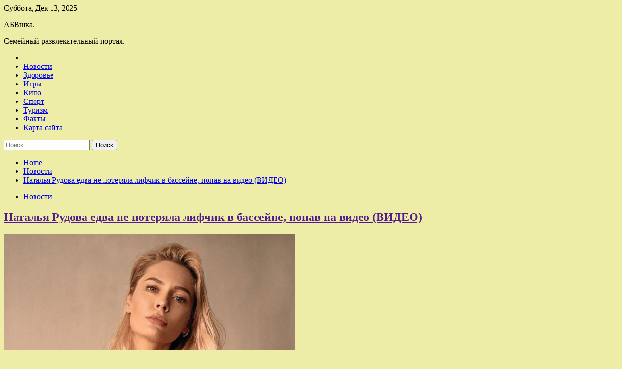

--- FILE ---
content_type: text/html; charset=UTF-8
request_url: http://abvshka.ru/novosti/natalia-rydova-edva-ne-poteriala-lifchik-v-basseine-popav-na-video-video.html
body_size: 80707
content:
<!doctype html>
<html lang="ru-RU">
<head>
	<meta charset="UTF-8">
	<meta name="viewport" content="width=device-width, initial-scale=1">
	<link rel="profile" href="https://gmpg.org/xfn/11">

	<title>Наталья Рудова едва не потеряла лифчик в бассейне, попав на видео (ВИДЕО) &#8212; АБВшка.</title>
        <style type="text/css">
                    .twp-site-branding .twp-logo,
            .twp-site-branding.twp-overlay .twp-logo,
            .twp-site-branding .twp-logo a,
            .twp-site-branding .twp-logo a:visited
            .twp-site-branding.twp-overlay .twp-logo a,
            .twp-site-branding.twp-overlay .twp-logo a:visited{
                color: #000;
            }
                </style>
<meta name='robots' content='max-image-preview:large' />
<link rel='dns-prefetch' href='//fonts.googleapis.com' />
<link rel="alternate" title="oEmbed (JSON)" type="application/json+oembed" href="http://abvshka.ru/wp-json/oembed/1.0/embed?url=http%3A%2F%2Fabvshka.ru%2Fnovosti%2Fnatalia-rydova-edva-ne-poteriala-lifchik-v-basseine-popav-na-video-video.html" />
<link rel="alternate" title="oEmbed (XML)" type="text/xml+oembed" href="http://abvshka.ru/wp-json/oembed/1.0/embed?url=http%3A%2F%2Fabvshka.ru%2Fnovosti%2Fnatalia-rydova-edva-ne-poteriala-lifchik-v-basseine-popav-na-video-video.html&#038;format=xml" />
<style id='wp-img-auto-sizes-contain-inline-css' type='text/css'>
img:is([sizes=auto i],[sizes^="auto," i]){contain-intrinsic-size:3000px 1500px}
/*# sourceURL=wp-img-auto-sizes-contain-inline-css */
</style>
<style id='wp-block-library-inline-css' type='text/css'>
:root{--wp-block-synced-color:#7a00df;--wp-block-synced-color--rgb:122,0,223;--wp-bound-block-color:var(--wp-block-synced-color);--wp-editor-canvas-background:#ddd;--wp-admin-theme-color:#007cba;--wp-admin-theme-color--rgb:0,124,186;--wp-admin-theme-color-darker-10:#006ba1;--wp-admin-theme-color-darker-10--rgb:0,107,160.5;--wp-admin-theme-color-darker-20:#005a87;--wp-admin-theme-color-darker-20--rgb:0,90,135;--wp-admin-border-width-focus:2px}@media (min-resolution:192dpi){:root{--wp-admin-border-width-focus:1.5px}}.wp-element-button{cursor:pointer}:root .has-very-light-gray-background-color{background-color:#eee}:root .has-very-dark-gray-background-color{background-color:#313131}:root .has-very-light-gray-color{color:#eee}:root .has-very-dark-gray-color{color:#313131}:root .has-vivid-green-cyan-to-vivid-cyan-blue-gradient-background{background:linear-gradient(135deg,#00d084,#0693e3)}:root .has-purple-crush-gradient-background{background:linear-gradient(135deg,#34e2e4,#4721fb 50%,#ab1dfe)}:root .has-hazy-dawn-gradient-background{background:linear-gradient(135deg,#faaca8,#dad0ec)}:root .has-subdued-olive-gradient-background{background:linear-gradient(135deg,#fafae1,#67a671)}:root .has-atomic-cream-gradient-background{background:linear-gradient(135deg,#fdd79a,#004a59)}:root .has-nightshade-gradient-background{background:linear-gradient(135deg,#330968,#31cdcf)}:root .has-midnight-gradient-background{background:linear-gradient(135deg,#020381,#2874fc)}:root{--wp--preset--font-size--normal:16px;--wp--preset--font-size--huge:42px}.has-regular-font-size{font-size:1em}.has-larger-font-size{font-size:2.625em}.has-normal-font-size{font-size:var(--wp--preset--font-size--normal)}.has-huge-font-size{font-size:var(--wp--preset--font-size--huge)}.has-text-align-center{text-align:center}.has-text-align-left{text-align:left}.has-text-align-right{text-align:right}.has-fit-text{white-space:nowrap!important}#end-resizable-editor-section{display:none}.aligncenter{clear:both}.items-justified-left{justify-content:flex-start}.items-justified-center{justify-content:center}.items-justified-right{justify-content:flex-end}.items-justified-space-between{justify-content:space-between}.screen-reader-text{border:0;clip-path:inset(50%);height:1px;margin:-1px;overflow:hidden;padding:0;position:absolute;width:1px;word-wrap:normal!important}.screen-reader-text:focus{background-color:#ddd;clip-path:none;color:#444;display:block;font-size:1em;height:auto;left:5px;line-height:normal;padding:15px 23px 14px;text-decoration:none;top:5px;width:auto;z-index:100000}html :where(.has-border-color){border-style:solid}html :where([style*=border-top-color]){border-top-style:solid}html :where([style*=border-right-color]){border-right-style:solid}html :where([style*=border-bottom-color]){border-bottom-style:solid}html :where([style*=border-left-color]){border-left-style:solid}html :where([style*=border-width]){border-style:solid}html :where([style*=border-top-width]){border-top-style:solid}html :where([style*=border-right-width]){border-right-style:solid}html :where([style*=border-bottom-width]){border-bottom-style:solid}html :where([style*=border-left-width]){border-left-style:solid}html :where(img[class*=wp-image-]){height:auto;max-width:100%}:where(figure){margin:0 0 1em}html :where(.is-position-sticky){--wp-admin--admin-bar--position-offset:var(--wp-admin--admin-bar--height,0px)}@media screen and (max-width:600px){html :where(.is-position-sticky){--wp-admin--admin-bar--position-offset:0px}}

/*# sourceURL=wp-block-library-inline-css */
</style><style id='global-styles-inline-css' type='text/css'>
:root{--wp--preset--aspect-ratio--square: 1;--wp--preset--aspect-ratio--4-3: 4/3;--wp--preset--aspect-ratio--3-4: 3/4;--wp--preset--aspect-ratio--3-2: 3/2;--wp--preset--aspect-ratio--2-3: 2/3;--wp--preset--aspect-ratio--16-9: 16/9;--wp--preset--aspect-ratio--9-16: 9/16;--wp--preset--color--black: #000000;--wp--preset--color--cyan-bluish-gray: #abb8c3;--wp--preset--color--white: #ffffff;--wp--preset--color--pale-pink: #f78da7;--wp--preset--color--vivid-red: #cf2e2e;--wp--preset--color--luminous-vivid-orange: #ff6900;--wp--preset--color--luminous-vivid-amber: #fcb900;--wp--preset--color--light-green-cyan: #7bdcb5;--wp--preset--color--vivid-green-cyan: #00d084;--wp--preset--color--pale-cyan-blue: #8ed1fc;--wp--preset--color--vivid-cyan-blue: #0693e3;--wp--preset--color--vivid-purple: #9b51e0;--wp--preset--gradient--vivid-cyan-blue-to-vivid-purple: linear-gradient(135deg,rgb(6,147,227) 0%,rgb(155,81,224) 100%);--wp--preset--gradient--light-green-cyan-to-vivid-green-cyan: linear-gradient(135deg,rgb(122,220,180) 0%,rgb(0,208,130) 100%);--wp--preset--gradient--luminous-vivid-amber-to-luminous-vivid-orange: linear-gradient(135deg,rgb(252,185,0) 0%,rgb(255,105,0) 100%);--wp--preset--gradient--luminous-vivid-orange-to-vivid-red: linear-gradient(135deg,rgb(255,105,0) 0%,rgb(207,46,46) 100%);--wp--preset--gradient--very-light-gray-to-cyan-bluish-gray: linear-gradient(135deg,rgb(238,238,238) 0%,rgb(169,184,195) 100%);--wp--preset--gradient--cool-to-warm-spectrum: linear-gradient(135deg,rgb(74,234,220) 0%,rgb(151,120,209) 20%,rgb(207,42,186) 40%,rgb(238,44,130) 60%,rgb(251,105,98) 80%,rgb(254,248,76) 100%);--wp--preset--gradient--blush-light-purple: linear-gradient(135deg,rgb(255,206,236) 0%,rgb(152,150,240) 100%);--wp--preset--gradient--blush-bordeaux: linear-gradient(135deg,rgb(254,205,165) 0%,rgb(254,45,45) 50%,rgb(107,0,62) 100%);--wp--preset--gradient--luminous-dusk: linear-gradient(135deg,rgb(255,203,112) 0%,rgb(199,81,192) 50%,rgb(65,88,208) 100%);--wp--preset--gradient--pale-ocean: linear-gradient(135deg,rgb(255,245,203) 0%,rgb(182,227,212) 50%,rgb(51,167,181) 100%);--wp--preset--gradient--electric-grass: linear-gradient(135deg,rgb(202,248,128) 0%,rgb(113,206,126) 100%);--wp--preset--gradient--midnight: linear-gradient(135deg,rgb(2,3,129) 0%,rgb(40,116,252) 100%);--wp--preset--font-size--small: 13px;--wp--preset--font-size--medium: 20px;--wp--preset--font-size--large: 36px;--wp--preset--font-size--x-large: 42px;--wp--preset--spacing--20: 0.44rem;--wp--preset--spacing--30: 0.67rem;--wp--preset--spacing--40: 1rem;--wp--preset--spacing--50: 1.5rem;--wp--preset--spacing--60: 2.25rem;--wp--preset--spacing--70: 3.38rem;--wp--preset--spacing--80: 5.06rem;--wp--preset--shadow--natural: 6px 6px 9px rgba(0, 0, 0, 0.2);--wp--preset--shadow--deep: 12px 12px 50px rgba(0, 0, 0, 0.4);--wp--preset--shadow--sharp: 6px 6px 0px rgba(0, 0, 0, 0.2);--wp--preset--shadow--outlined: 6px 6px 0px -3px rgb(255, 255, 255), 6px 6px rgb(0, 0, 0);--wp--preset--shadow--crisp: 6px 6px 0px rgb(0, 0, 0);}:where(.is-layout-flex){gap: 0.5em;}:where(.is-layout-grid){gap: 0.5em;}body .is-layout-flex{display: flex;}.is-layout-flex{flex-wrap: wrap;align-items: center;}.is-layout-flex > :is(*, div){margin: 0;}body .is-layout-grid{display: grid;}.is-layout-grid > :is(*, div){margin: 0;}:where(.wp-block-columns.is-layout-flex){gap: 2em;}:where(.wp-block-columns.is-layout-grid){gap: 2em;}:where(.wp-block-post-template.is-layout-flex){gap: 1.25em;}:where(.wp-block-post-template.is-layout-grid){gap: 1.25em;}.has-black-color{color: var(--wp--preset--color--black) !important;}.has-cyan-bluish-gray-color{color: var(--wp--preset--color--cyan-bluish-gray) !important;}.has-white-color{color: var(--wp--preset--color--white) !important;}.has-pale-pink-color{color: var(--wp--preset--color--pale-pink) !important;}.has-vivid-red-color{color: var(--wp--preset--color--vivid-red) !important;}.has-luminous-vivid-orange-color{color: var(--wp--preset--color--luminous-vivid-orange) !important;}.has-luminous-vivid-amber-color{color: var(--wp--preset--color--luminous-vivid-amber) !important;}.has-light-green-cyan-color{color: var(--wp--preset--color--light-green-cyan) !important;}.has-vivid-green-cyan-color{color: var(--wp--preset--color--vivid-green-cyan) !important;}.has-pale-cyan-blue-color{color: var(--wp--preset--color--pale-cyan-blue) !important;}.has-vivid-cyan-blue-color{color: var(--wp--preset--color--vivid-cyan-blue) !important;}.has-vivid-purple-color{color: var(--wp--preset--color--vivid-purple) !important;}.has-black-background-color{background-color: var(--wp--preset--color--black) !important;}.has-cyan-bluish-gray-background-color{background-color: var(--wp--preset--color--cyan-bluish-gray) !important;}.has-white-background-color{background-color: var(--wp--preset--color--white) !important;}.has-pale-pink-background-color{background-color: var(--wp--preset--color--pale-pink) !important;}.has-vivid-red-background-color{background-color: var(--wp--preset--color--vivid-red) !important;}.has-luminous-vivid-orange-background-color{background-color: var(--wp--preset--color--luminous-vivid-orange) !important;}.has-luminous-vivid-amber-background-color{background-color: var(--wp--preset--color--luminous-vivid-amber) !important;}.has-light-green-cyan-background-color{background-color: var(--wp--preset--color--light-green-cyan) !important;}.has-vivid-green-cyan-background-color{background-color: var(--wp--preset--color--vivid-green-cyan) !important;}.has-pale-cyan-blue-background-color{background-color: var(--wp--preset--color--pale-cyan-blue) !important;}.has-vivid-cyan-blue-background-color{background-color: var(--wp--preset--color--vivid-cyan-blue) !important;}.has-vivid-purple-background-color{background-color: var(--wp--preset--color--vivid-purple) !important;}.has-black-border-color{border-color: var(--wp--preset--color--black) !important;}.has-cyan-bluish-gray-border-color{border-color: var(--wp--preset--color--cyan-bluish-gray) !important;}.has-white-border-color{border-color: var(--wp--preset--color--white) !important;}.has-pale-pink-border-color{border-color: var(--wp--preset--color--pale-pink) !important;}.has-vivid-red-border-color{border-color: var(--wp--preset--color--vivid-red) !important;}.has-luminous-vivid-orange-border-color{border-color: var(--wp--preset--color--luminous-vivid-orange) !important;}.has-luminous-vivid-amber-border-color{border-color: var(--wp--preset--color--luminous-vivid-amber) !important;}.has-light-green-cyan-border-color{border-color: var(--wp--preset--color--light-green-cyan) !important;}.has-vivid-green-cyan-border-color{border-color: var(--wp--preset--color--vivid-green-cyan) !important;}.has-pale-cyan-blue-border-color{border-color: var(--wp--preset--color--pale-cyan-blue) !important;}.has-vivid-cyan-blue-border-color{border-color: var(--wp--preset--color--vivid-cyan-blue) !important;}.has-vivid-purple-border-color{border-color: var(--wp--preset--color--vivid-purple) !important;}.has-vivid-cyan-blue-to-vivid-purple-gradient-background{background: var(--wp--preset--gradient--vivid-cyan-blue-to-vivid-purple) !important;}.has-light-green-cyan-to-vivid-green-cyan-gradient-background{background: var(--wp--preset--gradient--light-green-cyan-to-vivid-green-cyan) !important;}.has-luminous-vivid-amber-to-luminous-vivid-orange-gradient-background{background: var(--wp--preset--gradient--luminous-vivid-amber-to-luminous-vivid-orange) !important;}.has-luminous-vivid-orange-to-vivid-red-gradient-background{background: var(--wp--preset--gradient--luminous-vivid-orange-to-vivid-red) !important;}.has-very-light-gray-to-cyan-bluish-gray-gradient-background{background: var(--wp--preset--gradient--very-light-gray-to-cyan-bluish-gray) !important;}.has-cool-to-warm-spectrum-gradient-background{background: var(--wp--preset--gradient--cool-to-warm-spectrum) !important;}.has-blush-light-purple-gradient-background{background: var(--wp--preset--gradient--blush-light-purple) !important;}.has-blush-bordeaux-gradient-background{background: var(--wp--preset--gradient--blush-bordeaux) !important;}.has-luminous-dusk-gradient-background{background: var(--wp--preset--gradient--luminous-dusk) !important;}.has-pale-ocean-gradient-background{background: var(--wp--preset--gradient--pale-ocean) !important;}.has-electric-grass-gradient-background{background: var(--wp--preset--gradient--electric-grass) !important;}.has-midnight-gradient-background{background: var(--wp--preset--gradient--midnight) !important;}.has-small-font-size{font-size: var(--wp--preset--font-size--small) !important;}.has-medium-font-size{font-size: var(--wp--preset--font-size--medium) !important;}.has-large-font-size{font-size: var(--wp--preset--font-size--large) !important;}.has-x-large-font-size{font-size: var(--wp--preset--font-size--x-large) !important;}
/*# sourceURL=global-styles-inline-css */
</style>

<style id='classic-theme-styles-inline-css' type='text/css'>
/*! This file is auto-generated */
.wp-block-button__link{color:#fff;background-color:#32373c;border-radius:9999px;box-shadow:none;text-decoration:none;padding:calc(.667em + 2px) calc(1.333em + 2px);font-size:1.125em}.wp-block-file__button{background:#32373c;color:#fff;text-decoration:none}
/*# sourceURL=/wp-includes/css/classic-themes.min.css */
</style>
<link rel='stylesheet' id='slick-css' href='http://abvshka.ru/wp-content/themes/seek/assets/libraries/slick/css/slick.css' type='text/css' media='all' />
<link rel='stylesheet' id='magnific-css' href='http://abvshka.ru/wp-content/themes/seek/assets/libraries/magnific/css/magnific-popup.css' type='text/css' media='all' />
<link rel='stylesheet' id='seek-style-css' href='http://abvshka.ru/wp-content/themes/seek/style.css' type='text/css' media='all' />
<script type="text/javascript" src="http://abvshka.ru/wp-includes/js/jquery/jquery.min.js" id="jquery-core-js"></script>
<script type="text/javascript" id="wp-disable-css-lazy-load-js-extra">
/* <![CDATA[ */
var WpDisableAsyncLinks = {"wp-disable-font-awesome":"http://abvshka.ru/wp-content/themes/seek/assets/libraries/font-awesome/css/font-awesome.min.css","wp-disable-google-fonts":"https://fonts.googleapis.com/css?family=Raleway:400,400i,600,600i,700&display=swap"};
//# sourceURL=wp-disable-css-lazy-load-js-extra
/* ]]> */
</script>
<script type="text/javascript" src="http://abvshka.ru/wp-content/plugins/wp-disable/js/css-lazy-load.min.js" id="wp-disable-css-lazy-load-js"></script>
<link rel="canonical" href="http://abvshka.ru/novosti/natalia-rydova-edva-ne-poteriala-lifchik-v-basseine-popav-na-video-video.html" />
<link rel="pingback" href="http://abvshka.ru/xmlrpc.php">
<meta name="keywords" content="Курьезы Смех Юмор" />
<meta name="description" content="Даже не смотря на курьез, поклонники оценили точеные формы актрисы. Наталья Рудова, проводящая жаркий отпуск в Турции, ежедневно радует поклонников фотоотчетами..." />
<style type="text/css" id="custom-background-css">
body.custom-background { background-color: #ededa8; }
</style>
	<link rel="icon" href="http://abvshka.ru/wp-content/uploads/2022/06/semya_4-150x150.png" sizes="32x32" />
<link rel="icon" href="http://abvshka.ru/wp-content/uploads/2022/06/semya_4.png" sizes="192x192" />
<link rel="apple-touch-icon" href="http://abvshka.ru/wp-content/uploads/2022/06/semya_4.png" />
<meta name="msapplication-TileImage" content="http://abvshka.ru/wp-content/uploads/2022/06/semya_4.png" />
<link rel="alternate" type="application/rss+xml" title="RSS" href="http://abvshka.ru/rsslatest.xml" /></head>

<body class="wp-singular post-template-default single single-post postid-2240 single-format-standard custom-background wp-theme-seek sticky-header right-sidebar full-width">
	<div id="page" class="site">
	<a class="skip-link screen-reader-text" href="#content">Skip to content</a>
	<header id="masthead" class="site-header">
							<div class="twp-topbar clearfix">
				<div class="twp-topbar-content-left twp-float-left clearfix">
											<div class="twp-current-date twp-float-left">
							Суббота, Дек 13, 2025						</div>
														</div><!--/twp-topbar-content-left-->
							</div><!--/twp-topbar-->
						<div class="twp-site-branding data-bg " data-background="">
			<div class="container">
				<div class="twp-wrapper">
					<div class="twp-logo">
						<div class="twp-image-wrapper"></div>
															<p class="site-title"><a href="http://abvshka.ru/" rel="home">АБВшка.</a></p>
																				<p class="site-description">Семейный развлекательный портал.</p>
											</div>
					
				</div>
			</div>
			
		</div><!-- .site-branding -->

		<nav id="site-navigation" class="twp-navigation">
			<div class="twp-nav-menu-section">
				<div class="container">
					<div class="twp-row twp-wrapper">
						<div class="twp-menu-section desktop twp-d-flex">
							<div class="twp-nav-menu"><ul id="primary-menu" class="twp-nav-menu"><li class="brand-home"><a title="Home" href="http://abvshka.ru"><span class='fa fa-home'></span></a></li><li id="menu-item-67" class="menu-item menu-item-type-taxonomy menu-item-object-category current-post-ancestor current-menu-parent current-post-parent menu-item-67"><a href="http://abvshka.ru/category/novosti">Новости</a></li>
<li id="menu-item-68" class="menu-item menu-item-type-taxonomy menu-item-object-category menu-item-68"><a href="http://abvshka.ru/category/zdorove">Здоровье</a></li>
<li id="menu-item-73" class="menu-item menu-item-type-taxonomy menu-item-object-category menu-item-73"><a href="http://abvshka.ru/category/igry">Игры</a></li>
<li id="menu-item-70" class="menu-item menu-item-type-taxonomy menu-item-object-category menu-item-70"><a href="http://abvshka.ru/category/kino">Кино</a></li>
<li id="menu-item-69" class="menu-item menu-item-type-taxonomy menu-item-object-category menu-item-69"><a href="http://abvshka.ru/category/sport">Спорт</a></li>
<li id="menu-item-71" class="menu-item menu-item-type-taxonomy menu-item-object-category menu-item-71"><a href="http://abvshka.ru/category/turizm">Туризм</a></li>
<li id="menu-item-72" class="menu-item menu-item-type-taxonomy menu-item-object-category menu-item-72"><a href="http://abvshka.ru/category/fakty">Факты</a></li>
<li id="menu-item-74" class="menu-item menu-item-type-post_type menu-item-object-page menu-item-74"><a href="http://abvshka.ru/karta-sajta">Карта сайта</a></li>
</ul></div>							<div class="twp-menu-icon-section">
								<div class="twp-menu-icon twp-menu-icon-white" id="twp-menu-icon">
									<span></span>
								</div>
							</div>
						</div>
						<div class="twp-site-features">
																											</div>
					</div>
				</div>
							</div>
			<div class="twp-search-field-section" id="search-field">
				<div class="container">
					<div class="twp-search-field-wrapper">
						<div class="twp-search-field">
							<form role="search" method="get" class="search-form" action="http://abvshka.ru/">
				<label>
					<span class="screen-reader-text">Найти:</span>
					<input type="search" class="search-field" placeholder="Поиск&hellip;" value="" name="s" />
				</label>
				<input type="submit" class="search-submit" value="Поиск" />
			</form>						</div>
						<div class="twp-close-icon-section">
							<span class="twp-close-icon" id="search-close">
								<span></span>
								<span></span>
							</span>
						</div>
					</div>

				</div>
			</div>
			<!-- trending news section -->
							
			<!-- main banner content -->
		</nav><!-- #site-navigation -->
	</header><!-- #masthead -->
	<div id="sticky-nav-menu" style="height:1px;"></div>
	<div class="twp-mobile-menu">
		<div class="twp-mobile-close-icon">
			<span class="twp-close-icon twp-close-icon-sm twp-close-icon-white twp-rotate-90" id="twp-mobile-close">
				<span></span>
				<span></span>
			</span>
		</div>
	</div>
	<div class="twp-body-overlay" id="overlay"></div>
	<!-- breadcrums -->
	

        <div class="twp-breadcrumbs">
            <div class="container">
                <div role="navigation" aria-label="Breadcrumbs" class="breadcrumb-trail breadcrumbs" itemprop="breadcrumb"><ul class="trail-items" itemscope itemtype="http://schema.org/BreadcrumbList"><meta name="numberOfItems" content="3" /><meta name="itemListOrder" content="Ascending" /><li itemprop="itemListElement" itemscope itemtype="http://schema.org/ListItem" class="trail-item trail-begin"><a href="http://abvshka.ru" rel="home" itemprop="item"><span itemprop="name">Home</span></a><meta itemprop="position" content="1" /></li><li itemprop="itemListElement" itemscope itemtype="http://schema.org/ListItem" class="trail-item"><a href="http://abvshka.ru/category/novosti" itemprop="item"><span itemprop="name">Новости</span></a><meta itemprop="position" content="2" /></li><li itemprop="itemListElement" itemscope itemtype="http://schema.org/ListItem" class="trail-item trail-end"><a href="http://abvshka.ru/novosti/natalia-rydova-edva-ne-poteriala-lifchik-v-basseine-popav-na-video-video.html" itemprop="item"><span itemprop="name">Наталья Рудова едва не потеряла лифчик в бассейне, попав на видео (ВИДЕО)</span></a><meta itemprop="position" content="3" /></li></ul></div>            </div>
        </div>


    
	<!-- content start -->
	<div id="content" class="site-content">
	<div id="primary" class="content-area">
		<main id="main" class="site-main">

		
<article id="post-2240" class="twp-article-post post-2240 post type-post status-publish format-standard has-post-thumbnail hentry category-novosti tag-kurezy tag-smex tag-yumor">
	<header class="entry-header">
		<div class="twp-categories-with-bg twp-categories-with-bg-primary">
		    <ul class="cat-links"><li>
                             <a  href="http://abvshka.ru/category/novosti" alt="View all posts in Новости"> 
                                 Новости
                             </a>
                        </li></ul>		</div>
		<h1 class="entry-title">
			<a href="" rel="bookmark">
								Наталья Рудова едва не потеряла лифчик в бассейне, попав на видео (ВИДЕО)			</a>
		</h1>
	    <div class="twp-author-meta">
	        	    </div>
	</header><!-- .entry-header -->
		
	
	<div class="entry-content">
		<p> <img decoding="async" src="/wp-content/uploads/2022/07/natalja-rudova-edva-ne-poterjala-lifchik-v-bassejne-popav-na-video-video-8593e40.jpg"  /></p>
<p>                                                         Даже не смотря на курьез, поклонники оценили точеные формы актрисы.                </p>
<p>Наталья Рудова, проводящая жаркий отпуск в Турции, ежедневно радует поклонников фотоотчетами.</p>
<p>В ее блоге преобладают снимки почти обнаженной кинодивы в разных бикини на фото моря, яхты или, для <span id="more-2240"></span>разнообразия, бассейна в отеле.</p>
<p>Решив искупаться, Наталья попросила подругу запечатлеть этот процесс.</p>
<p>В результате подписчики увидели курьезный момент.</p>
<p>Окунувшись в воду в двухцветном бикини с лифом-бандо, Наталья так увлеклась демонстрацией своих форм, что упустила момент, когда ее купальник предательски сполз.</p>
<p>От неожиданности она поперхнулась водой и издала смешной звук.</p>
</p>
<p>У артистки хватило юмора посмеяться над собой.</p>
<p>Выложив видео, она попросила смотреть его до конца, сопроводив его смеющимися смайлами.</p>
<p>Но верные поклонники, не смотря на забавное происшествие, не перестали восхищаться красотой актрисы и воздали должное ее точеному телу.</p>
<p>Как ранее писал Topnews, Наталья Рудова оценила свое фото в бикини.</p>
<p>Источник: <a href="https://www.topnews.ru/topka_id_558070.html" rel="nofollow noopener" target="_blank">120.su</a> </p>
	</div><!-- .entry-content -->
</article><!-- #post-2240 -->
				<div class="twp-single-next-post">
					<div class="twp-next-post">
						<a href="http://abvshka.ru/novosti/olga-byzova-snialas-toples-podrajaia-izvestnoi-gollivydskoi-aktrise-foto.html">
							Next Post<i class="fa fa-chevron-right"></i>
						</a>
					</div>

					<div class="twp-categories-with-bg twp-categories-with-bg-primary "><ul class="cat-links"><li>
										<a href="http://abvshka.ru/category/novosti" alt="View all posts in Новости"> 
											Новости
										</a>
									</li></ul></div>					
					<h2><a href="http://abvshka.ru/novosti/olga-byzova-snialas-toples-podrajaia-izvestnoi-gollivydskoi-aktrise-foto.html">Ольга Бузова снялась топлес, подражая известной голливудской актрисе (ФОТО)</a></h2>

					<div class="twp-author-meta"><span class="twp-post-date"><i class="fa fa-clock-o"></i>Пт Июл 8 , 2022</span></div>
						
					<div class="twp-caption">Получился неудачный косплей с Кейт Хадсон, выкладывавшей аналогичное фото накануне. В последнее время светская хроника пестрела фотографиями попы певицы Ольги Бузовой. Артистка решила акцентировать внимание своих подписчиков именно на этой части своего</div>
											<div class="twp-image-section"><img width="600" height="450" src="http://abvshka.ru/wp-content/uploads/2022/07/olga-buzova-snjalas-toples-podrazhaja-izvestnoj-gollivudskoj-aktrise-foto-a68c46a.jpg" class="attachment-large size-large wp-post-image" alt="" /></div>
									</div>
									
		
		</main><!-- #main -->
	</div><!-- #primary -->


<aside id="secondary" class="widget-area">
<p></p>
<p>

	<section id="search-2" class="widget widget_search"><form role="search" method="get" class="search-form" action="http://abvshka.ru/">
				<label>
					<span class="screen-reader-text">Найти:</span>
					<input type="search" class="search-field" placeholder="Поиск&hellip;" value="" name="s" />
				</label>
				<input type="submit" class="search-submit" value="Поиск" />
			</form></section><section id="execphp-2" class="widget widget_execphp">			<div class="execphpwidget"></div>
		</section><section id="seek-featured-post-layout-2" class="widget seek_featured_post_widget">                        
            <div class="twp-featured-post-section">
                <div class="container">
                    <div class="twp-features-post-list">
                                                <div class="twp-row">
                                                                                                                            <div class="twp-col-4">
                                        <div class="twp-feature-post twp-box-shadow-sm">
                                            <div class="twp-image-section twp-image-lg twp-image-hover">
                                                                                                <a class="data-bg d-block twp-overlay-image-hover" href="http://abvshka.ru/turizm/egipet-etoi-zimoi-zapystit-svoi-pervyi-loykoster.html" data-background="http://abvshka.ru/wp-content/uploads/2022/07/egipet-etoj-zimoj-zapustit-svoj-pervyj-loukoster-6ea160b.jpg">
                                                </a>
                                                <span class="twp-post-format-absolute">
                                                                                                    </span>
                                            </div>
                                            <div class="twp-desc">
                                                <div class="twp-categories-with-bg twp-categories-with-bg-primary">
                                                    <ul class="cat-links"><li>
                             <a  href="http://abvshka.ru/category/turizm" alt="View all posts in Туризм"> 
                                 Туризм
                             </a>
                        </li></ul>                                                </div>
                                                <h3 class="twp-post-title"><a href="http://abvshka.ru/turizm/egipet-etoi-zimoi-zapystit-svoi-pervyi-loykoster.html">Египет этой зимой запустит свой первый лоукостер</a></h3>
                                                <div class="twp-social-share-section">
                                                    <div class="twp-author-meta m-0">
                                                                                                            </div>
                                                    
                                                </div>
                                                <div class="twp-caption">
                                                    <p>&copy; Татьяна Лискер Как сообщает АТОР, в&nbsp;Египте этой зимой начнёт работу первый в&nbsp;истории страны лоукостер&nbsp;&mdash; авиакомпания Air Sphinx. Возможно, одними из&nbsp;первых рейсов перевозчика станут полёты в&nbsp;Россию. Отмечается, что Air Sphinx представляет собой дочернюю компанию египетского нацперевозчика EgyptAir. Она начнёт выполнять как внутренние, так и&nbsp;международные рейсы. Стоимость билетов планируют сделать весьма [&hellip;]</p>
                                                </div>
                                            </div>
                                        </div><!--/twp-feature-post-->
                                    </div><!--/col-->
                                                                <div class='twp-col-4'><div class='twp-full-post-list'>                                
                                                                                                                                                                                                                                                                                                                                <div class="twp-full-post twp-full-post-md data-bg twp-overlay-image-hover" data-background="http://abvshka.ru/wp-content/uploads/2022/07/v-ispanii-vo-vremja-zabegov-s-bykami-postradali-22-cheloveka-f0f2acc.jpg">
                                        <a href="http://abvshka.ru/turizm/v-ispanii-vo-vremia-zabegov-s-bykami-postradali-22-cheloveka.html"></a>
                                        <span class="twp-post-format-absolute">
                                                                                    </span>
                                        <div class="twp-wrapper twp-overlay twp-w-100">
                                            <div class="twp-categories-with-bg twp-categories-with-bg-primary">
                                                <ul class="cat-links"><li>
                             <a  href="http://abvshka.ru/category/turizm" alt="View all posts in Туризм"> 
                                 Туризм
                             </a>
                        </li></ul>                                            </div>
                                            <h3 class="twp-post-title twp-post-title-sm"><a href="http://abvshka.ru/turizm/v-ispanii-vo-vremia-zabegov-s-bykami-postradali-22-cheloveka.html">В Испании во время забегов с быками пострадали 22 человека</a></h3>
                                            <div class="twp-social-share-section">
                                                <div class="twp-author-meta m-0">
                                                </div>
                                                
                                            </div>
                                        </div>
                                    </div><!--/twp-feature-post-->
                                
                                                                                                                                                                                                                                                                                                                                <div class="twp-full-post twp-full-post-md data-bg twp-overlay-image-hover" data-background="http://abvshka.ru/wp-content/uploads/2022/07/ator-turisty-iz-rf-spokojno-otdyhajut-na-shri-lanke-939902f.jpg">
                                        <a href="http://abvshka.ru/turizm/ator-tyristy-iz-rf-spokoino-otdyhaut-na-shri-lanke.html"></a>
                                        <span class="twp-post-format-absolute">
                                                                                    </span>
                                        <div class="twp-wrapper twp-overlay twp-w-100">
                                            <div class="twp-categories-with-bg twp-categories-with-bg-primary">
                                                <ul class="cat-links"><li>
                             <a  href="http://abvshka.ru/category/turizm" alt="View all posts in Туризм"> 
                                 Туризм
                             </a>
                        </li></ul>                                            </div>
                                            <h3 class="twp-post-title twp-post-title-sm"><a href="http://abvshka.ru/turizm/ator-tyristy-iz-rf-spokoino-otdyhaut-na-shri-lanke.html">АТОР: туристы из РФ спокойно отдыхают на Шри-Ланке</a></h3>
                                            <div class="twp-social-share-section">
                                                <div class="twp-author-meta m-0">
                                                </div>
                                                
                                            </div>
                                        </div>
                                    </div><!--/twp-feature-post-->
                                
                                </div></div><div class='twp-col-4'><ul class='twp-list-post-list twp-row'>                                                                                                                                                                                                                        
                                                                                                    <li class="twp-list-post twp-d-flex">
                                                                                <div class="twp-image-section twp-image-hover">
                                            <a href="http://abvshka.ru/turizm/greciia-primet-rekordnoe-chislo-tyristov-etim-letom.html" class="data-bg"  data-background="http://abvshka.ru/wp-content/uploads/2022/07/grecija-primet-rekordnoe-chislo-turistov-etim-letom-dd1b149-150x150.jpg"></a>
                                        </div>
                                        <div class="twp-desc">
                                            <h3 class="twp-post-title twp-post-title-sm"><a href="http://abvshka.ru/turizm/greciia-primet-rekordnoe-chislo-tyristov-etim-letom.html">Греция примет рекордное число туристов этим летом</a></h3>
                                            <div class="twp-author-meta">
                                            </div>
                                        </div>
                                    </li>
                                                                                                                                                                                                                        
                                                                                                    <li class="twp-list-post twp-d-flex">
                                                                                <div class="twp-image-section twp-image-hover">
                                            <a href="http://abvshka.ru/turizm/v-tyrcii-zabolevaemost-covid-19-vyrosla-v-piat-raz.html" class="data-bg"  data-background="http://abvshka.ru/wp-content/uploads/2022/07/v-turcii-zabolevaemost-covid-19-vyrosla-v-pjat-raz-b79afef-150x150.jpg"></a>
                                        </div>
                                        <div class="twp-desc">
                                            <h3 class="twp-post-title twp-post-title-sm"><a href="http://abvshka.ru/turizm/v-tyrcii-zabolevaemost-covid-19-vyrosla-v-piat-raz.html">В Турции заболеваемость COVID-19 выросла в пять раз</a></h3>
                                            <div class="twp-author-meta">
                                            </div>
                                        </div>
                                    </li>
                                                                                                                                                                                                                        
                                                                                                    <li class="twp-list-post twp-d-flex">
                                                                                <div class="twp-image-section twp-image-hover">
                                            <a href="http://abvshka.ru/turizm/ogranichenie-poletov-v-aeroporty-uga-i-centra-rossii-vnov-prodleno.html" class="data-bg"  data-background="http://abvshka.ru/wp-content/uploads/2022/07/ogranichenie-poljotov-v-aeroporty-juga-i-centra-rossii-vnov-prodleno-e0c9efa-150x150.jpg"></a>
                                        </div>
                                        <div class="twp-desc">
                                            <h3 class="twp-post-title twp-post-title-sm"><a href="http://abvshka.ru/turizm/ogranichenie-poletov-v-aeroporty-uga-i-centra-rossii-vnov-prodleno.html">Ограничение полётов в аэропорты юга и центра России вновь продлено</a></h3>
                                            <div class="twp-author-meta">
                                            </div>
                                        </div>
                                    </li>
                                                                                                                                                                                                                        
                                                                                                    <li class="twp-list-post twp-d-flex">
                                                                                <div class="twp-image-section twp-image-hover">
                                            <a href="http://abvshka.ru/turizm/vlasti-indonezii-ytochnili-pravila-vezda-v-strany.html" class="data-bg"  data-background="http://abvshka.ru/wp-content/uploads/2022/07/vlasti-indonezii-utochnili-pravila-vezda-v-stranu-621b02c-150x150.jpg"></a>
                                        </div>
                                        <div class="twp-desc">
                                            <h3 class="twp-post-title twp-post-title-sm"><a href="http://abvshka.ru/turizm/vlasti-indonezii-ytochnili-pravila-vezda-v-strany.html">Власти Индонезии уточнили правила въезда в страну</a></h3>
                                            <div class="twp-author-meta">
                                            </div>
                                        </div>
                                    </li>
                                                                                                                                                                                                                        
                                                                                                    <li class="twp-list-post twp-d-flex">
                                                                                <div class="twp-image-section twp-image-hover">
                                            <a href="http://abvshka.ru/turizm/oteli-seishel-nachali-prinimat-oplaty-v-rybliah.html" class="data-bg"  data-background="http://abvshka.ru/wp-content/uploads/2022/07/oteli-sejshel-nachali-prinimat-oplatu-v-rubljah-7f85bd0-150x150.jpg"></a>
                                        </div>
                                        <div class="twp-desc">
                                            <h3 class="twp-post-title twp-post-title-sm"><a href="http://abvshka.ru/turizm/oteli-seishel-nachali-prinimat-oplaty-v-rybliah.html">Отели Сейшел начали принимать оплату в рублях</a></h3>
                                            <div class="twp-author-meta">
                                            </div>
                                        </div>
                                    </li>
                                                                                                                                                                                                                        
                                                                                                    <li class="twp-list-post twp-d-flex">
                                                                                <div class="twp-image-section twp-image-hover">
                                            <a href="http://abvshka.ru/turizm/rossiianam-predlojili-tyry-na-kipr-s-pereletom-cherez-armeniu.html" class="data-bg"  data-background="http://abvshka.ru/wp-content/uploads/2022/07/rossijanam-predlozhili-tury-na-kipr-s-pereljotom-cherez-armeniju-2036090-150x150.jpg"></a>
                                        </div>
                                        <div class="twp-desc">
                                            <h3 class="twp-post-title twp-post-title-sm"><a href="http://abvshka.ru/turizm/rossiianam-predlojili-tyry-na-kipr-s-pereletom-cherez-armeniu.html">Россиянам предложили туры на Кипр с перелётом через Армению</a></h3>
                                            <div class="twp-author-meta">
                                            </div>
                                        </div>
                                    </li>
                                                                                                                                                                                                                        
                                                                                                    <li class="twp-list-post twp-d-flex">
                                                                                <div class="twp-image-section twp-image-hover">
                                            <a href="http://abvshka.ru/turizm/vo-vetname-nachalas-lihoradka-denge.html" class="data-bg"  data-background="http://abvshka.ru/wp-content/uploads/2022/07/vo-vetname-nachalas-lihoradka-denge-0e05e17-150x150.jpg"></a>
                                        </div>
                                        <div class="twp-desc">
                                            <h3 class="twp-post-title twp-post-title-sm"><a href="http://abvshka.ru/turizm/vo-vetname-nachalas-lihoradka-denge.html">Во Вьетнаме началась лихорадка денге</a></h3>
                                            <div class="twp-author-meta">
                                            </div>
                                        </div>
                                    </li>
                                                                </ul></div>                                                    </div>
                    </div>
                </div><!--/twp-container-->
            </div><!--/twp-featured-post-section-->

                        </section><section id="seek-featured-post-layout-3" class="widget seek_featured_post_widget">                        
            <div class="twp-featured-post-section">
                <div class="container">
                    <div class="twp-features-post-list">
                                                <div class="twp-row">
                                                                                                                            <div class="twp-col-4">
                                        <div class="twp-feature-post twp-box-shadow-sm">
                                            <div class="twp-image-section twp-image-lg twp-image-hover">
                                                                                                <a class="data-bg d-block twp-overlay-image-hover" href="http://abvshka.ru/kino/mailz-teller-i-tom-kryz-obsyjdali-vozmojnost-sikvela-top-gan-3.html" data-background="http://abvshka.ru/wp-content/uploads/2022/07/majlz-teller-i-tom-kruz-obsuzhdali-vozmozhnost-sikvela-top-gan-3-03ada5f.jpg">
                                                </a>
                                                <span class="twp-post-format-absolute">
                                                                                                    </span>
                                            </div>
                                            <div class="twp-desc">
                                                <div class="twp-categories-with-bg twp-categories-with-bg-primary">
                                                    <ul class="cat-links"><li>
                             <a  href="http://abvshka.ru/category/kino" alt="View all posts in Кино"> 
                                 Кино
                             </a>
                        </li></ul>                                                </div>
                                                <h3 class="twp-post-title"><a href="http://abvshka.ru/kino/mailz-teller-i-tom-kryz-obsyjdali-vozmojnost-sikvela-top-gan-3.html">Майлз Теллер и Том Круз обсуждали возможность сиквела &#171;Топ Ган 3&#187;</a></h3>
                                                <div class="twp-social-share-section">
                                                    <div class="twp-author-meta m-0">
                                                                                                            </div>
                                                    
                                                </div>
                                                <div class="twp-caption">
                                                    <p>Теллер признался, что &#171;вел разговоры&#187; с Крузом о следующем фильме серии После феноменального успеха боевика &#171;Топ Ган: Мэверик&#187; в международном прокате исполнитель одной из ведущих ролей Майлз Теллер признался, что обсуждал возможность создания следующего фильма. &#171;У меня</p>
                                                </div>
                                            </div>
                                        </div><!--/twp-feature-post-->
                                    </div><!--/col-->
                                                                <div class='twp-col-4'><div class='twp-full-post-list'>                                
                                                                                                                                                                                                                                                                                                                                <div class="twp-full-post twp-full-post-md data-bg twp-overlay-image-hover" data-background="http://abvshka.ru/wp-content/uploads/2022/07/seryj-chelovek-s-krisom-evansom-i-rajanom-goslingom-poluchil-pervye-otzyvy-a4a7036.jpg">
                                        <a href="http://abvshka.ru/kino/seryi-chelovek-s-krisom-evansom-i-raianom-goslingom-polychil-pervye-otzyvy.html"></a>
                                        <span class="twp-post-format-absolute">
                                                                                    </span>
                                        <div class="twp-wrapper twp-overlay twp-w-100">
                                            <div class="twp-categories-with-bg twp-categories-with-bg-primary">
                                                <ul class="cat-links"><li>
                             <a  href="http://abvshka.ru/category/kino" alt="View all posts in Кино"> 
                                 Кино
                             </a>
                        </li></ul>                                            </div>
                                            <h3 class="twp-post-title twp-post-title-sm"><a href="http://abvshka.ru/kino/seryi-chelovek-s-krisom-evansom-i-raianom-goslingom-polychil-pervye-otzyvy.html">&#171;Серый человек&#187; с Крисом Эвансом и Райаном Гослингом получил первые отзывы</a></h3>
                                            <div class="twp-social-share-section">
                                                <div class="twp-author-meta m-0">
                                                </div>
                                                
                                            </div>
                                        </div>
                                    </div><!--/twp-feature-post-->
                                
                                                                                                                                                                                                                                                                                                                                <div class="twp-full-post twp-full-post-md data-bg twp-overlay-image-hover" data-background="http://abvshka.ru/wp-content/uploads/2022/07/amerikanskij-remejk-zombi-dramy-poezd-v-pusan-snjat-s-prokata-4c25086.jpg">
                                        <a href="http://abvshka.ru/kino/amerikanskii-remeik-zombi-dramy-poezd-v-pysan-sniat-s-prokata.html"></a>
                                        <span class="twp-post-format-absolute">
                                                                                    </span>
                                        <div class="twp-wrapper twp-overlay twp-w-100">
                                            <div class="twp-categories-with-bg twp-categories-with-bg-primary">
                                                <ul class="cat-links"><li>
                             <a  href="http://abvshka.ru/category/kino" alt="View all posts in Кино"> 
                                 Кино
                             </a>
                        </li></ul>                                            </div>
                                            <h3 class="twp-post-title twp-post-title-sm"><a href="http://abvshka.ru/kino/amerikanskii-remeik-zombi-dramy-poezd-v-pysan-sniat-s-prokata.html">Американский ремейк зомби-драмы &#171;Поезд в Пусан&#187; снят с проката</a></h3>
                                            <div class="twp-social-share-section">
                                                <div class="twp-author-meta m-0">
                                                </div>
                                                
                                            </div>
                                        </div>
                                    </div><!--/twp-feature-post-->
                                
                                </div></div><div class='twp-col-4'><ul class='twp-list-post-list twp-row'>                                                                                                                                                                                                                        
                                                                                                    <li class="twp-list-post twp-d-flex">
                                                                                <div class="twp-image-section twp-image-hover">
                                            <a href="http://abvshka.ru/kino/zvezda-vikingov-trevis-fimmel-vozglavit-detektiv-chernyi-sneg.html" class="data-bg"  data-background="http://abvshka.ru/wp-content/uploads/2022/07/zvezda-vikingov-trevis-fimmel-vozglavit-detektiv-chernyj-sneg-61d4daa-150x150.jpg"></a>
                                        </div>
                                        <div class="twp-desc">
                                            <h3 class="twp-post-title twp-post-title-sm"><a href="http://abvshka.ru/kino/zvezda-vikingov-trevis-fimmel-vozglavit-detektiv-chernyi-sneg.html">Звезда &#171;Викингов&#187; Трэвис Фиммел возглавит детектив &#171;Черный снег&#187;</a></h3>
                                            <div class="twp-author-meta">
                                            </div>
                                        </div>
                                    </li>
                                                                                                                                                                                                                        
                                                                                                    <li class="twp-list-post twp-d-flex">
                                                                                <div class="twp-image-section twp-image-hover">
                                            <a href="http://abvshka.ru/kino/tom-henks-vyskazalsia-o-zamene-tima-allena-na-krisa-evansa-v-bazze-laitere.html" class="data-bg"  data-background="http://abvshka.ru/wp-content/uploads/2022/07/tom-henks-vyskazalsja-o-zamene-tima-allena-na-krisa-evansa-v-bazze-lajtere-8e7f478-150x150.jpg"></a>
                                        </div>
                                        <div class="twp-desc">
                                            <h3 class="twp-post-title twp-post-title-sm"><a href="http://abvshka.ru/kino/tom-henks-vyskazalsia-o-zamene-tima-allena-na-krisa-evansa-v-bazze-laitere.html">Том Хэнкс высказался о замене Тима Аллена на Криса Эванса в &#171;Баззе Лайтере&#187;</a></h3>
                                            <div class="twp-author-meta">
                                            </div>
                                        </div>
                                    </li>
                                                                                                                                                                                                                        
                                                                                                    <li class="twp-list-post twp-d-flex">
                                                                                <div class="twp-image-section twp-image-hover">
                                            <a href="http://abvshka.ru/kino/film-tor-4-lubov-i-grom-ne-vypystiat-v-kitae-iz-za-lgbt.html" class="data-bg"  data-background="http://abvshka.ru/wp-content/uploads/2022/07/film-tor-4-ljubov-i-grom-ne-vypustjat-v-kitae-iz-za-lgbt-f32c63c-150x150.jpg"></a>
                                        </div>
                                        <div class="twp-desc">
                                            <h3 class="twp-post-title twp-post-title-sm"><a href="http://abvshka.ru/kino/film-tor-4-lubov-i-grom-ne-vypystiat-v-kitae-iz-za-lgbt.html">Фильм &#171;Тор 4: Любовь и Гром&#187; не выпустят в Китае из-за ЛГБТ</a></h3>
                                            <div class="twp-author-meta">
                                            </div>
                                        </div>
                                    </li>
                                                                                                                                                                                                                        
                                                                                                    <li class="twp-list-post twp-d-flex">
                                                                                <div class="twp-image-section twp-image-hover">
                                            <a href="http://abvshka.ru/kino/film-kin-dza-dza-pokajyt-v-rossii-v-formate-4k.html" class="data-bg"  data-background="http://abvshka.ru/wp-content/uploads/2022/07/film-kin-dza-dza-pokazhut-v-rossii-v-formate-4k-955dac0-150x150.jpg"></a>
                                        </div>
                                        <div class="twp-desc">
                                            <h3 class="twp-post-title twp-post-title-sm"><a href="http://abvshka.ru/kino/film-kin-dza-dza-pokajyt-v-rossii-v-formate-4k.html">Фильм &#171;Кин-дза-дза!&#187; покажут в России в формате 4К</a></h3>
                                            <div class="twp-author-meta">
                                            </div>
                                        </div>
                                    </li>
                                                                                                                                                                                                                        
                                                                                                    <li class="twp-list-post twp-d-flex">
                                                                                <div class="twp-image-section twp-image-hover">
                                            <a href="http://abvshka.ru/kino/samye-interesnye-novosti-kino-za-nedelu-novinki-filmov-i-serialov-04-07-10-07-2022.html" class="data-bg"  data-background="http://abvshka.ru/wp-content/uploads/2022/07/samye-interesnye-novosti-kino-za-nedelju-novinki-filmov-i-serialov-0407-10072022-d3220ed-150x150.jpg"></a>
                                        </div>
                                        <div class="twp-desc">
                                            <h3 class="twp-post-title twp-post-title-sm"><a href="http://abvshka.ru/kino/samye-interesnye-novosti-kino-za-nedelu-novinki-filmov-i-serialov-04-07-10-07-2022.html">Самые интересные новости кино за неделю, новинки фильмов и сериалов (04.07-10.07.2022)</a></h3>
                                            <div class="twp-author-meta">
                                            </div>
                                        </div>
                                    </li>
                                                                                                                                                                                                                        
                                                                                                    <li class="twp-list-post twp-d-flex">
                                                                                <div class="twp-image-section twp-image-hover">
                                            <a href="http://abvshka.ru/kino/film-tor-4-okazalsia-odnim-iz-samyh-dorogih-proektov-marvel.html" class="data-bg"  data-background="http://abvshka.ru/wp-content/uploads/2022/07/film-tor-4-okazalsja-odnim-iz-samyh-dorogih-proektov-marvel-41aaf08-150x150.jpg"></a>
                                        </div>
                                        <div class="twp-desc">
                                            <h3 class="twp-post-title twp-post-title-sm"><a href="http://abvshka.ru/kino/film-tor-4-okazalsia-odnim-iz-samyh-dorogih-proektov-marvel.html">Фильм &#171;Тор 4&#187; оказался одним из самых дорогих проектов Marvel</a></h3>
                                            <div class="twp-author-meta">
                                            </div>
                                        </div>
                                    </li>
                                                                                                                                                                                                                        
                                                                                                    <li class="twp-list-post twp-d-flex">
                                                                                <div class="twp-image-section twp-image-hover">
                                            <a href="http://abvshka.ru/kino/tor-4-lubov-i-grom-startyet-na-yrovne-strajei-galaktiki-2.html" class="data-bg"  data-background="http://abvshka.ru/wp-content/uploads/2022/07/tor-4-ljubov-i-grom-startuet-na-urovne-strazhej-galaktiki-2-5bf381d-150x150.jpg"></a>
                                        </div>
                                        <div class="twp-desc">
                                            <h3 class="twp-post-title twp-post-title-sm"><a href="http://abvshka.ru/kino/tor-4-lubov-i-grom-startyet-na-yrovne-strajei-galaktiki-2.html">&#171;Тор 4: Любовь и Гром&#187; стартует на уровне &#171;Стражей Галактики 2&#187;</a></h3>
                                            <div class="twp-author-meta">
                                            </div>
                                        </div>
                                    </li>
                                                                </ul></div>                                                    </div>
                    </div>
                </div><!--/twp-container-->
            </div><!--/twp-featured-post-section-->

                        </section><section id="tag_cloud-2" class="widget widget_tag_cloud"><h2 class="widget-title">Метки</h2><div class="tagcloud"><a href="http://abvshka.ru/tag/nintendo-switch" class="tag-cloud-link tag-link-25 tag-link-position-1" style="font-size: 11.430463576159pt;" aria-label="Nintendo Switch (13 элементов)">Nintendo Switch</a>
<a href="http://abvshka.ru/tag/pc" class="tag-cloud-link tag-link-22 tag-link-position-2" style="font-size: 11.059602649007pt;" aria-label="PC (12 элементов)">PC</a>
<a href="http://abvshka.ru/tag/ps4" class="tag-cloud-link tag-link-23 tag-link-position-3" style="font-size: 10.039735099338pt;" aria-label="PS4 (9 элементов)">PS4</a>
<a href="http://abvshka.ru/tag/ps5" class="tag-cloud-link tag-link-226 tag-link-position-4" style="font-size: 9.112582781457pt;" aria-label="PS5 (7 элементов)">PS5</a>
<a href="http://abvshka.ru/tag/sony" class="tag-cloud-link tag-link-165 tag-link-position-5" style="font-size: 9.112582781457pt;" aria-label="Sony (7 элементов)">Sony</a>
<a href="http://abvshka.ru/tag/square-enix" class="tag-cloud-link tag-link-18 tag-link-position-6" style="font-size: 8pt;" aria-label="Square Enix (5 элементов)">Square Enix</a>
<a href="http://abvshka.ru/tag/steam" class="tag-cloud-link tag-link-131 tag-link-position-7" style="font-size: 9.112582781457pt;" aria-label="Steam (7 элементов)">Steam</a>
<a href="http://abvshka.ru/tag/xbox-one" class="tag-cloud-link tag-link-24 tag-link-position-8" style="font-size: 9.112582781457pt;" aria-label="Xbox One (7 элементов)">Xbox One</a>
<a href="http://abvshka.ru/tag/dinamo" class="tag-cloud-link tag-link-45 tag-link-position-9" style="font-size: 11.059602649007pt;" aria-label="«Динамо» (12 элементов)">«Динамо»</a>
<a href="http://abvshka.ru/tag/aleksej-ponomarev" class="tag-cloud-link tag-link-502 tag-link-position-10" style="font-size: 10.039735099338pt;" aria-label="Алексей Пономарев (9 элементов)">Алексей Пономарев</a>
<a href="http://abvshka.ru/tag/brittni-grajner" class="tag-cloud-link tag-link-161 tag-link-position-11" style="font-size: 10.039735099338pt;" aria-label="Бриттни Грайнер (9 элементов)">Бриттни Грайнер</a>
<a href="http://abvshka.ru/tag/gosdumy" class="tag-cloud-link tag-link-171 tag-link-position-12" style="font-size: 10.41059602649pt;" aria-label="Госдумы (10 элементов)">Госдумы</a>
<a href="http://abvshka.ru/tag/ivan-fedotov" class="tag-cloud-link tag-link-550 tag-link-position-13" style="font-size: 8.6490066225166pt;" aria-label="Иван Федотов (6 элементов)">Иван Федотов</a>
<a href="http://abvshka.ru/tag/ivana-fedotova" class="tag-cloud-link tag-link-457 tag-link-position-14" style="font-size: 12.635761589404pt;" aria-label="Ивана Федотова (18 элементов)">Ивана Федотова</a>
<a href="http://abvshka.ru/tag/irina-rodnina" class="tag-cloud-link tag-link-227 tag-link-position-15" style="font-size: 8.6490066225166pt;" aria-label="Ирина Роднина (6 элементов)">Ирина Роднина</a>
<a href="http://abvshka.ru/tag/kurezy" class="tag-cloud-link tag-link-14 tag-link-position-16" style="font-size: 19.403973509934pt;" aria-label="Курьезы (102 элемента)">Курьезы</a>
<a href="http://abvshka.ru/tag/manchester-yunajted" class="tag-cloud-link tag-link-111 tag-link-position-17" style="font-size: 8pt;" aria-label="Манчестер Юнайтед (5 элементов)">Манчестер Юнайтед</a>
<a href="http://abvshka.ru/tag/medicina" class="tag-cloud-link tag-link-4 tag-link-position-18" style="font-size: 22pt;" aria-label="Медицина (196 элементов)">Медицина</a>
<a href="http://abvshka.ru/tag/moskve" class="tag-cloud-link tag-link-125 tag-link-position-19" style="font-size: 11.708609271523pt;" aria-label="Москве (14 элементов)">Москве</a>
<a href="http://abvshka.ru/tag/otdyx" class="tag-cloud-link tag-link-29 tag-link-position-20" style="font-size: 19.774834437086pt;" aria-label="Отдых (111 элементов)">Отдых</a>
<a href="http://abvshka.ru/tag/puteshestviya" class="tag-cloud-link tag-link-30 tag-link-position-21" style="font-size: 19.774834437086pt;" aria-label="Путешествия (111 элементов)">Путешествия</a>
<a href="http://abvshka.ru/tag/sankt-peterburge" class="tag-cloud-link tag-link-418 tag-link-position-22" style="font-size: 9.112582781457pt;" aria-label="Санкт-Петербурге (7 элементов)">Санкт-Петербурге</a>
<a href="http://abvshka.ru/tag/severodvinske" class="tag-cloud-link tag-link-542 tag-link-position-23" style="font-size: 9.5761589403974pt;" aria-label="Северодвинске (8 элементов)">Северодвинске</a>
<a href="http://abvshka.ru/tag/smex" class="tag-cloud-link tag-link-15 tag-link-position-24" style="font-size: 19.403973509934pt;" aria-label="Смех (102 элемента)">Смех</a>
<a href="http://abvshka.ru/tag/tatyana-tarasova" class="tag-cloud-link tag-link-76 tag-link-position-25" style="font-size: 8pt;" aria-label="Татьяна Тарасова (5 элементов)">Татьяна Тарасова</a>
<a href="http://abvshka.ru/tag/turizm" class="tag-cloud-link tag-link-28 tag-link-position-26" style="font-size: 19.774834437086pt;" aria-label="Туризм (111 элементов)">Туризм</a>
<a href="http://abvshka.ru/tag/ugmk" class="tag-cloud-link tag-link-164 tag-link-position-27" style="font-size: 9.112582781457pt;" aria-label="УГМК (7 элементов)">УГМК</a>
<a href="http://abvshka.ru/tag/eteri-tutberidze" class="tag-cloud-link tag-link-78 tag-link-position-28" style="font-size: 10.039735099338pt;" aria-label="Этери Тутберидзе (9 элементов)">Этери Тутберидзе</a>
<a href="http://abvshka.ru/tag/yumor" class="tag-cloud-link tag-link-16 tag-link-position-29" style="font-size: 19.403973509934pt;" aria-label="Юмор (102 элемента)">Юмор</a>
<a href="http://abvshka.ru/tag/yan-nepomnyashhij" class="tag-cloud-link tag-link-47 tag-link-position-30" style="font-size: 8.6490066225166pt;" aria-label="Ян Непомнящий (6 элементов)">Ян Непомнящий</a>
<a href="http://abvshka.ru/tag/aeroportu-sheremetevo" class="tag-cloud-link tag-link-163 tag-link-position-31" style="font-size: 9.112582781457pt;" aria-label="аэропорту Шереметьево (7 элементов)">аэропорту Шереметьево</a>
<a href="http://abvshka.ru/tag/bezopasnost-zhizni" class="tag-cloud-link tag-link-35 tag-link-position-32" style="font-size: 11.430463576159pt;" aria-label="безопасность жизни (13 элементов)">безопасность жизни</a>
<a href="http://abvshka.ru/tag/vsyo-o-ede" class="tag-cloud-link tag-link-57 tag-link-position-33" style="font-size: 9.5761589403974pt;" aria-label="всё о еде (8 элементов)">всё о еде</a>
<a href="http://abvshka.ru/tag/gotovim-vkusno" class="tag-cloud-link tag-link-56 tag-link-position-34" style="font-size: 8pt;" aria-label="готовим вкусно (5 элементов)">готовим вкусно</a>
<a href="http://abvshka.ru/tag/zdorovyj-obraz-zhizni" class="tag-cloud-link tag-link-33 tag-link-position-35" style="font-size: 8.6490066225166pt;" aria-label="здоровый образ жизни (6 элементов)">здоровый образ жизни</a>
<a href="http://abvshka.ru/tag/idei-dlya-puteshestvij" class="tag-cloud-link tag-link-59 tag-link-position-36" style="font-size: 8pt;" aria-label="идеи для путешествий (5 элементов)">идеи для путешествий</a>
<a href="http://abvshka.ru/tag/moskovskogo-spartaka" class="tag-cloud-link tag-link-146 tag-link-position-37" style="font-size: 8.6490066225166pt;" aria-label="московского «Спартака» (6 элементов)">московского «Спартака»</a>
<a href="http://abvshka.ru/tag/otdyx-na-prirode" class="tag-cloud-link tag-link-71 tag-link-position-38" style="font-size: 10.039735099338pt;" aria-label="отдых на природе (9 элементов)">отдых на природе</a>
<a href="http://abvshka.ru/tag/puteshestviya-po-rossii" class="tag-cloud-link tag-link-58 tag-link-position-39" style="font-size: 8pt;" aria-label="путешествия по России (5 элементов)">путешествия по России</a>
<a href="http://abvshka.ru/tag/sbornoj-rossii" class="tag-cloud-link tag-link-88 tag-link-position-40" style="font-size: 15.046357615894pt;" aria-label="сборной России (34 элемента)">сборной России</a>
<a href="http://abvshka.ru/tag/sbrasyvaem-ves" class="tag-cloud-link tag-link-92 tag-link-position-41" style="font-size: 8pt;" aria-label="сбрасываем вес (5 элементов)">сбрасываем вес</a>
<a href="http://abvshka.ru/tag/sovety-na-leto" class="tag-cloud-link tag-link-327 tag-link-position-42" style="font-size: 8.6490066225166pt;" aria-label="советы на лето (6 элементов)">советы на лето</a>
<a href="http://abvshka.ru/tag/uxod-za-soboj" class="tag-cloud-link tag-link-72 tag-link-position-43" style="font-size: 8.6490066225166pt;" aria-label="уход за собой (6 элементов)">уход за собой</a>
<a href="http://abvshka.ru/tag/xochu-byt-krasivoj" class="tag-cloud-link tag-link-38 tag-link-position-44" style="font-size: 8pt;" aria-label="хочу быть красивой (5 элементов)">хочу быть красивой</a>
<a href="http://abvshka.ru/tag/ekonomika-zhizni" class="tag-cloud-link tag-link-37 tag-link-position-45" style="font-size: 8pt;" aria-label="экономика жизни (5 элементов)">экономика жизни</a></div>
</section></aside><!-- #secondary -->

	</div><!-- #content -->


<!-- footer log and social share icons -->

	
	<!-- footer widget section -->
	<div class="twp-footer-widget-section">
		<div class="container  twp-footer-border">
			<div class="twp-row">
														<div class="twp-col-3">
							<div id="custom_html-2" class="widget_text widget widget_custom_html"><div class="textwidget custom-html-widget"><p><noindex><font size="1">
Все материалы на данном сайте взяты из открытых источников и предоставляются исключительно в ознакомительных целях. Права на материалы принадлежат их владельцам. Администрация сайта ответственности за содержание материала не несет.
</font>
</noindex></p></div></div>						</div>
																<div class="twp-col-3">
							<div id="custom_html-3" class="widget_text widget widget_custom_html"><div class="textwidget custom-html-widget"><p><noindex><font size="1">
Если Вы обнаружили на нашем сайте материалы, которые нарушают авторские права, принадлежащие Вам, Вашей компании или организации, пожалуйста, сообщите нам.
</font>
</noindex></p></div></div>						</div>
																<div class="twp-col-3">
							<div id="custom_html-4" class="widget_text widget widget_custom_html"><div class="textwidget custom-html-widget"><p><noindex> <font size="1">
На сайте могут быть опубликованы материалы 18+! <br>
При цитировании ссылка на источник обязательна.
</font>
</noindex></p></div></div>						</div>
																<div class="twp-col-3">
							<div id="custom_html-5" class="widget_text widget widget_custom_html"><div class="textwidget custom-html-widget"><noindex>
<!--LiveInternet counter--><a href="https://www.liveinternet.ru/click"
target="_blank"><img id="licnt0E15" width="88" height="31" style="border:0" 
title="LiveInternet: показано число просмотров за 24 часа, посетителей за 24 часа и за сегодня"
src="[data-uri]"
alt=""/></a><script>(function(d,s){d.getElementById("licnt0E15").src=
"https://counter.yadro.ru/hit?t20.9;r"+escape(d.referrer)+
((typeof(s)=="undefined")?"":";s"+s.width+"*"+s.height+"*"+
(s.colorDepth?s.colorDepth:s.pixelDepth))+";u"+escape(d.URL)+
";h"+escape(d.title.substring(0,150))+";"+Math.random()})
(document,screen)</script><!--/LiveInternet-->
</noindex></div></div>						</div>
												</div><!--/twp-row-->
		</div><!--/container-->
	</div><!--/twp-footer-widget-section-->
	
	<div class="twp-footer-social-section">
		<div class="container">
			<div class="twp-footer-social">
					
			</div>
		</div>
	</div>
		

	<footer id="colophon" class="site-footer">
		<div class="container">
				<div class="site-info">
								    					
			    				</div><!-- .site-info -->
		</div>
	</footer><!-- #colophon -->
	<div class="twp-scroll-top" id="scroll-top">
		<span><i class="fa fa-chevron-up"></i></span>
	</div>
	
</div><!-- #page -->

<script type="text/javascript">
<!--
var _acic={dataProvider:10};(function(){var e=document.createElement("script");e.type="text/javascript";e.async=true;e.src="https://www.acint.net/aci.js";var t=document.getElementsByTagName("script")[0];t.parentNode.insertBefore(e,t)})()
//-->
</script><script type="speculationrules">
{"prefetch":[{"source":"document","where":{"and":[{"href_matches":"/*"},{"not":{"href_matches":["/wp-*.php","/wp-admin/*","/wp-content/uploads/*","/wp-content/*","/wp-content/plugins/*","/wp-content/themes/seek/*","/*\\?(.+)"]}},{"not":{"selector_matches":"a[rel~=\"nofollow\"]"}},{"not":{"selector_matches":".no-prefetch, .no-prefetch a"}}]},"eagerness":"conservative"}]}
</script>
<script type="text/javascript" src="http://abvshka.ru/wp-content/themes/seek/js/navigation.js" id="seek-navigation-js"></script>
<script type="text/javascript" src="http://abvshka.ru/wp-content/themes/seek/assets/libraries/slick/js/slick.min.js" id="jquery-slick-js"></script>
<script type="text/javascript" src="http://abvshka.ru/wp-content/themes/seek/assets/libraries/magnific/js/jquery.magnific-popup.min.js" id="jquery-magnific-js"></script>
<script type="text/javascript" src="http://abvshka.ru/wp-content/themes/seek/assets/libraries/color-switcher/color-switcher.js" id="seek-color-switcher-js"></script>
<script type="text/javascript" src="http://abvshka.ru/wp-content/themes/seek/js/skip-link-focus-fix.js" id="seek-skip-link-focus-fix-js"></script>
<script type="text/javascript" src="http://abvshka.ru/wp-content/themes/seek/assets/libraries/theiaStickySidebar/theia-sticky-sidebar.min.js" id="theiaStickySidebar-js"></script>
<script type="text/javascript" src="http://abvshka.ru/wp-content/themes/seek/assets/twp/js/main.js" id="seek-script-js"></script>

</body>
</html>
